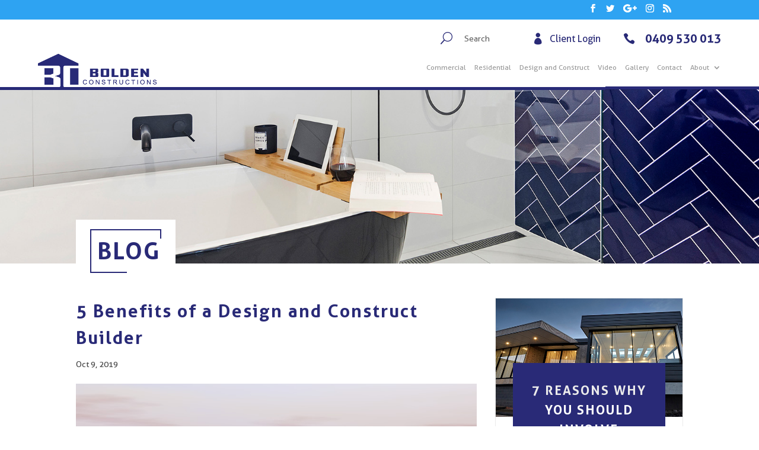

--- FILE ---
content_type: text/html; charset=UTF-8
request_url: https://www.boldenconstructions.com.au/5-benefits-of-a-design-and-construct-builder/
body_size: 13956
content:
<!DOCTYPE html>
<html lang="en-US">
<head>
	<meta charset="UTF-8" />
<meta http-equiv="X-UA-Compatible" content="IE=edge">
<script type="text/javascript">
/* <![CDATA[ */
 var gform;gform||(document.addEventListener("gform_main_scripts_loaded",function(){gform.scriptsLoaded=!0}),window.addEventListener("DOMContentLoaded",function(){gform.domLoaded=!0}),gform={domLoaded:!1,scriptsLoaded:!1,initializeOnLoaded:function(o){gform.domLoaded&&gform.scriptsLoaded?o():!gform.domLoaded&&gform.scriptsLoaded?window.addEventListener("DOMContentLoaded",o):document.addEventListener("gform_main_scripts_loaded",o)},hooks:{action:{},filter:{}},addAction:function(o,n,r,t){gform.addHook("action",o,n,r,t)},addFilter:function(o,n,r,t){gform.addHook("filter",o,n,r,t)},doAction:function(o){gform.doHook("action",o,arguments)},applyFilters:function(o){return gform.doHook("filter",o,arguments)},removeAction:function(o,n){gform.removeHook("action",o,n)},removeFilter:function(o,n,r){gform.removeHook("filter",o,n,r)},addHook:function(o,n,r,t,i){null==gform.hooks[o][n]&&(gform.hooks[o][n]=[]);var e=gform.hooks[o][n];null==i&&(i=n+"_"+e.length),gform.hooks[o][n].push({tag:i,callable:r,priority:t=null==t?10:t})},doHook:function(n,o,r){var t;if(r=Array.prototype.slice.call(r,1),null!=gform.hooks[n][o]&&((o=gform.hooks[n][o]).sort(function(o,n){return o.priority-n.priority}),o.forEach(function(o){"function"!=typeof(t=o.callable)&&(t=window[t]),"action"==n?t.apply(null,r):r[0]=t.apply(null,r)})),"filter"==n)return r[0]},removeHook:function(o,n,t,i){var r;null!=gform.hooks[o][n]&&(r=(r=gform.hooks[o][n]).filter(function(o,n,r){return!!(null!=i&&i!=o.tag||null!=t&&t!=o.priority)}),gform.hooks[o][n]=r)}}); 
/* ]]> */
</script>

	<link rel="pingback" href="https://www.boldenconstructions.com.au/xmlrpc.php" />

	

	<script>var et_site_url='https://www.boldenconstructions.com.au';var et_post_id='1175';function et_core_page_resource_fallback(a,b){"undefined"===typeof b&&(b=a.sheet.cssRules&&0===a.sheet.cssRules.length);b&&(a.onerror=null,a.onload=null,a.href?a.href=et_site_url+"/?et_core_page_resource="+a.id+et_post_id:a.src&&(a.src=et_site_url+"/?et_core_page_resource="+a.id+et_post_id))}
</script><meta name='robots' content='max-image-preview:large' />

	<!-- This site is optimized with the Yoast SEO plugin v14.9 - https://yoast.com/wordpress/plugins/seo/ -->
	<title>5 Benefits of a Design and Construct Builder</title><link rel="preload" as="style" href="https://fonts.googleapis.com/css?family=Open%20Sans%3A300italic%2C400italic%2C600italic%2C700italic%2C800italic%2C400%2C300%2C600%2C700%2C800&#038;subset=latin%2Clatin-ext&#038;display=swap" /><link rel="stylesheet" href="https://fonts.googleapis.com/css?family=Open%20Sans%3A300italic%2C400italic%2C600italic%2C700italic%2C800italic%2C400%2C300%2C600%2C700%2C800&#038;subset=latin%2Clatin-ext&#038;display=swap" media="print" onload="this.media='all'" /><noscript><link rel="stylesheet" href="https://fonts.googleapis.com/css?family=Open%20Sans%3A300italic%2C400italic%2C600italic%2C700italic%2C800italic%2C400%2C300%2C600%2C700%2C800&#038;subset=latin%2Clatin-ext&#038;display=swap" /></noscript><link rel="stylesheet" href="https://www.boldenconstructions.com.au/wp-content/cache/min/1/7d6860ed0af4841769c142f3ada1dfb1.css" media="all" data-minify="1" />
	<meta name="robots" content="index, follow, max-snippet:-1, max-image-preview:large, max-video-preview:-1" />
	<link rel="canonical" href="https://www.boldenconstructions.com.au/5-benefits-of-a-design-and-construct-builder/" />
	<meta property="og:locale" content="en_US" />
	<meta property="og:type" content="article" />
	<meta property="og:title" content="5 Benefits of a Design and Construct Builder" />
	<meta property="og:description" content="Whether you have a really clear idea of your dream home in mind, or you’re unsure about what the final result will entail, a design and construct builder can help. This type of builder can help take the stress out of building, making our project a breeze from concept to completion. How? You’ll be working [&hellip;]" />
	<meta property="og:url" content="https://www.boldenconstructions.com.au/5-benefits-of-a-design-and-construct-builder/" />
	<meta property="og:site_name" content="Bolden Constructions" />
	<meta property="article:published_time" content="2019-10-09T01:05:50+00:00" />
	<meta property="article:modified_time" content="2019-10-09T01:06:37+00:00" />
	<meta property="og:image" content="https://www.boldenconstructions.com.au/wp-content/uploads/2019/10/COVER-PIC.jpg" />
	<meta property="og:image:width" content="842" />
	<meta property="og:image:height" content="595" />
	<meta name="twitter:card" content="summary_large_image" />
	<script type="application/ld+json" class="yoast-schema-graph">{"@context":"https://schema.org","@graph":[{"@type":"WebSite","@id":"https://www.boldenconstructions.com.au/#website","url":"https://www.boldenconstructions.com.au/","name":"Bolden Constructions","description":"","potentialAction":[{"@type":"SearchAction","target":"https://www.boldenconstructions.com.au/?s={search_term_string}","query-input":"required name=search_term_string"}],"inLanguage":"en-US"},{"@type":"ImageObject","@id":"https://www.boldenconstructions.com.au/5-benefits-of-a-design-and-construct-builder/#primaryimage","inLanguage":"en-US","url":"https://www.boldenconstructions.com.au/wp-content/uploads/2019/10/COVER-PIC.jpg","width":842,"height":595},{"@type":"WebPage","@id":"https://www.boldenconstructions.com.au/5-benefits-of-a-design-and-construct-builder/#webpage","url":"https://www.boldenconstructions.com.au/5-benefits-of-a-design-and-construct-builder/","name":"5 Benefits of a Design and Construct Builder","isPartOf":{"@id":"https://www.boldenconstructions.com.au/#website"},"primaryImageOfPage":{"@id":"https://www.boldenconstructions.com.au/5-benefits-of-a-design-and-construct-builder/#primaryimage"},"datePublished":"2019-10-09T01:05:50+00:00","dateModified":"2019-10-09T01:06:37+00:00","author":{"@id":"https://www.boldenconstructions.com.au/#/schema/person/24ad4e95946c9413acbc850be6223e4b"},"inLanguage":"en-US","potentialAction":[{"@type":"ReadAction","target":["https://www.boldenconstructions.com.au/5-benefits-of-a-design-and-construct-builder/"]}]},{"@type":"Person","@id":"https://www.boldenconstructions.com.au/#/schema/person/24ad4e95946c9413acbc850be6223e4b","name":"A@dm1n","image":{"@type":"ImageObject","@id":"https://www.boldenconstructions.com.au/#personlogo","inLanguage":"en-US","url":"https://secure.gravatar.com/avatar/1515bd3973d2973a966124bc48903a38b946f0bcc8f451f729c74da88cba59fc?s=96&d=mm&r=g","caption":"A@dm1n"}}]}</script>
	<!-- / Yoast SEO plugin. -->


<link rel='dns-prefetch' href='//fonts.googleapis.com' />
<link href='https://fonts.gstatic.com' crossorigin rel='preconnect' />
<link rel="alternate" type="application/rss+xml" title="Bolden Constructions &raquo; Feed" href="https://www.boldenconstructions.com.au/feed/" />
<link rel="alternate" type="application/rss+xml" title="Bolden Constructions &raquo; Comments Feed" href="https://www.boldenconstructions.com.au/comments/feed/" />
<link rel="alternate" type="application/rss+xml" title="Bolden Constructions &raquo; 5 Benefits of a Design and Construct Builder Comments Feed" href="https://www.boldenconstructions.com.au/5-benefits-of-a-design-and-construct-builder/feed/" />
<link rel="alternate" title="oEmbed (JSON)" type="application/json+oembed" href="https://www.boldenconstructions.com.au/wp-json/oembed/1.0/embed?url=https%3A%2F%2Fwww.boldenconstructions.com.au%2F5-benefits-of-a-design-and-construct-builder%2F" />
<link rel="alternate" title="oEmbed (XML)" type="text/xml+oembed" href="https://www.boldenconstructions.com.au/wp-json/oembed/1.0/embed?url=https%3A%2F%2Fwww.boldenconstructions.com.au%2F5-benefits-of-a-design-and-construct-builder%2F&#038;format=xml" />
<meta content="Divi child theme v." name="generator"/><style id='wp-img-auto-sizes-contain-inline-css' type='text/css'>
img:is([sizes=auto i],[sizes^="auto," i]){contain-intrinsic-size:3000px 1500px}
/*# sourceURL=wp-img-auto-sizes-contain-inline-css */
</style>
<style id='wp-emoji-styles-inline-css' type='text/css'>

	img.wp-smiley, img.emoji {
		display: inline !important;
		border: none !important;
		box-shadow: none !important;
		height: 1em !important;
		width: 1em !important;
		margin: 0 0.07em !important;
		vertical-align: -0.1em !important;
		background: none !important;
		padding: 0 !important;
	}
/*# sourceURL=wp-emoji-styles-inline-css */
</style>
<style id='wp-block-library-inline-css' type='text/css'>
:root{--wp-block-synced-color:#7a00df;--wp-block-synced-color--rgb:122,0,223;--wp-bound-block-color:var(--wp-block-synced-color);--wp-editor-canvas-background:#ddd;--wp-admin-theme-color:#007cba;--wp-admin-theme-color--rgb:0,124,186;--wp-admin-theme-color-darker-10:#006ba1;--wp-admin-theme-color-darker-10--rgb:0,107,160.5;--wp-admin-theme-color-darker-20:#005a87;--wp-admin-theme-color-darker-20--rgb:0,90,135;--wp-admin-border-width-focus:2px}@media (min-resolution:192dpi){:root{--wp-admin-border-width-focus:1.5px}}.wp-element-button{cursor:pointer}:root .has-very-light-gray-background-color{background-color:#eee}:root .has-very-dark-gray-background-color{background-color:#313131}:root .has-very-light-gray-color{color:#eee}:root .has-very-dark-gray-color{color:#313131}:root .has-vivid-green-cyan-to-vivid-cyan-blue-gradient-background{background:linear-gradient(135deg,#00d084,#0693e3)}:root .has-purple-crush-gradient-background{background:linear-gradient(135deg,#34e2e4,#4721fb 50%,#ab1dfe)}:root .has-hazy-dawn-gradient-background{background:linear-gradient(135deg,#faaca8,#dad0ec)}:root .has-subdued-olive-gradient-background{background:linear-gradient(135deg,#fafae1,#67a671)}:root .has-atomic-cream-gradient-background{background:linear-gradient(135deg,#fdd79a,#004a59)}:root .has-nightshade-gradient-background{background:linear-gradient(135deg,#330968,#31cdcf)}:root .has-midnight-gradient-background{background:linear-gradient(135deg,#020381,#2874fc)}:root{--wp--preset--font-size--normal:16px;--wp--preset--font-size--huge:42px}.has-regular-font-size{font-size:1em}.has-larger-font-size{font-size:2.625em}.has-normal-font-size{font-size:var(--wp--preset--font-size--normal)}.has-huge-font-size{font-size:var(--wp--preset--font-size--huge)}.has-text-align-center{text-align:center}.has-text-align-left{text-align:left}.has-text-align-right{text-align:right}.has-fit-text{white-space:nowrap!important}#end-resizable-editor-section{display:none}.aligncenter{clear:both}.items-justified-left{justify-content:flex-start}.items-justified-center{justify-content:center}.items-justified-right{justify-content:flex-end}.items-justified-space-between{justify-content:space-between}.screen-reader-text{border:0;clip-path:inset(50%);height:1px;margin:-1px;overflow:hidden;padding:0;position:absolute;width:1px;word-wrap:normal!important}.screen-reader-text:focus{background-color:#ddd;clip-path:none;color:#444;display:block;font-size:1em;height:auto;left:5px;line-height:normal;padding:15px 23px 14px;text-decoration:none;top:5px;width:auto;z-index:100000}html :where(.has-border-color){border-style:solid}html :where([style*=border-top-color]){border-top-style:solid}html :where([style*=border-right-color]){border-right-style:solid}html :where([style*=border-bottom-color]){border-bottom-style:solid}html :where([style*=border-left-color]){border-left-style:solid}html :where([style*=border-width]){border-style:solid}html :where([style*=border-top-width]){border-top-style:solid}html :where([style*=border-right-width]){border-right-style:solid}html :where([style*=border-bottom-width]){border-bottom-style:solid}html :where([style*=border-left-width]){border-left-style:solid}html :where(img[class*=wp-image-]){height:auto;max-width:100%}:where(figure){margin:0 0 1em}html :where(.is-position-sticky){--wp-admin--admin-bar--position-offset:var(--wp-admin--admin-bar--height,0px)}@media screen and (max-width:600px){html :where(.is-position-sticky){--wp-admin--admin-bar--position-offset:0px}}

/*# sourceURL=wp-block-library-inline-css */
</style><style id='global-styles-inline-css' type='text/css'>
:root{--wp--preset--aspect-ratio--square: 1;--wp--preset--aspect-ratio--4-3: 4/3;--wp--preset--aspect-ratio--3-4: 3/4;--wp--preset--aspect-ratio--3-2: 3/2;--wp--preset--aspect-ratio--2-3: 2/3;--wp--preset--aspect-ratio--16-9: 16/9;--wp--preset--aspect-ratio--9-16: 9/16;--wp--preset--color--black: #000000;--wp--preset--color--cyan-bluish-gray: #abb8c3;--wp--preset--color--white: #ffffff;--wp--preset--color--pale-pink: #f78da7;--wp--preset--color--vivid-red: #cf2e2e;--wp--preset--color--luminous-vivid-orange: #ff6900;--wp--preset--color--luminous-vivid-amber: #fcb900;--wp--preset--color--light-green-cyan: #7bdcb5;--wp--preset--color--vivid-green-cyan: #00d084;--wp--preset--color--pale-cyan-blue: #8ed1fc;--wp--preset--color--vivid-cyan-blue: #0693e3;--wp--preset--color--vivid-purple: #9b51e0;--wp--preset--gradient--vivid-cyan-blue-to-vivid-purple: linear-gradient(135deg,rgb(6,147,227) 0%,rgb(155,81,224) 100%);--wp--preset--gradient--light-green-cyan-to-vivid-green-cyan: linear-gradient(135deg,rgb(122,220,180) 0%,rgb(0,208,130) 100%);--wp--preset--gradient--luminous-vivid-amber-to-luminous-vivid-orange: linear-gradient(135deg,rgb(252,185,0) 0%,rgb(255,105,0) 100%);--wp--preset--gradient--luminous-vivid-orange-to-vivid-red: linear-gradient(135deg,rgb(255,105,0) 0%,rgb(207,46,46) 100%);--wp--preset--gradient--very-light-gray-to-cyan-bluish-gray: linear-gradient(135deg,rgb(238,238,238) 0%,rgb(169,184,195) 100%);--wp--preset--gradient--cool-to-warm-spectrum: linear-gradient(135deg,rgb(74,234,220) 0%,rgb(151,120,209) 20%,rgb(207,42,186) 40%,rgb(238,44,130) 60%,rgb(251,105,98) 80%,rgb(254,248,76) 100%);--wp--preset--gradient--blush-light-purple: linear-gradient(135deg,rgb(255,206,236) 0%,rgb(152,150,240) 100%);--wp--preset--gradient--blush-bordeaux: linear-gradient(135deg,rgb(254,205,165) 0%,rgb(254,45,45) 50%,rgb(107,0,62) 100%);--wp--preset--gradient--luminous-dusk: linear-gradient(135deg,rgb(255,203,112) 0%,rgb(199,81,192) 50%,rgb(65,88,208) 100%);--wp--preset--gradient--pale-ocean: linear-gradient(135deg,rgb(255,245,203) 0%,rgb(182,227,212) 50%,rgb(51,167,181) 100%);--wp--preset--gradient--electric-grass: linear-gradient(135deg,rgb(202,248,128) 0%,rgb(113,206,126) 100%);--wp--preset--gradient--midnight: linear-gradient(135deg,rgb(2,3,129) 0%,rgb(40,116,252) 100%);--wp--preset--font-size--small: 13px;--wp--preset--font-size--medium: 20px;--wp--preset--font-size--large: 36px;--wp--preset--font-size--x-large: 42px;--wp--preset--spacing--20: 0.44rem;--wp--preset--spacing--30: 0.67rem;--wp--preset--spacing--40: 1rem;--wp--preset--spacing--50: 1.5rem;--wp--preset--spacing--60: 2.25rem;--wp--preset--spacing--70: 3.38rem;--wp--preset--spacing--80: 5.06rem;--wp--preset--shadow--natural: 6px 6px 9px rgba(0, 0, 0, 0.2);--wp--preset--shadow--deep: 12px 12px 50px rgba(0, 0, 0, 0.4);--wp--preset--shadow--sharp: 6px 6px 0px rgba(0, 0, 0, 0.2);--wp--preset--shadow--outlined: 6px 6px 0px -3px rgb(255, 255, 255), 6px 6px rgb(0, 0, 0);--wp--preset--shadow--crisp: 6px 6px 0px rgb(0, 0, 0);}:where(.is-layout-flex){gap: 0.5em;}:where(.is-layout-grid){gap: 0.5em;}body .is-layout-flex{display: flex;}.is-layout-flex{flex-wrap: wrap;align-items: center;}.is-layout-flex > :is(*, div){margin: 0;}body .is-layout-grid{display: grid;}.is-layout-grid > :is(*, div){margin: 0;}:where(.wp-block-columns.is-layout-flex){gap: 2em;}:where(.wp-block-columns.is-layout-grid){gap: 2em;}:where(.wp-block-post-template.is-layout-flex){gap: 1.25em;}:where(.wp-block-post-template.is-layout-grid){gap: 1.25em;}.has-black-color{color: var(--wp--preset--color--black) !important;}.has-cyan-bluish-gray-color{color: var(--wp--preset--color--cyan-bluish-gray) !important;}.has-white-color{color: var(--wp--preset--color--white) !important;}.has-pale-pink-color{color: var(--wp--preset--color--pale-pink) !important;}.has-vivid-red-color{color: var(--wp--preset--color--vivid-red) !important;}.has-luminous-vivid-orange-color{color: var(--wp--preset--color--luminous-vivid-orange) !important;}.has-luminous-vivid-amber-color{color: var(--wp--preset--color--luminous-vivid-amber) !important;}.has-light-green-cyan-color{color: var(--wp--preset--color--light-green-cyan) !important;}.has-vivid-green-cyan-color{color: var(--wp--preset--color--vivid-green-cyan) !important;}.has-pale-cyan-blue-color{color: var(--wp--preset--color--pale-cyan-blue) !important;}.has-vivid-cyan-blue-color{color: var(--wp--preset--color--vivid-cyan-blue) !important;}.has-vivid-purple-color{color: var(--wp--preset--color--vivid-purple) !important;}.has-black-background-color{background-color: var(--wp--preset--color--black) !important;}.has-cyan-bluish-gray-background-color{background-color: var(--wp--preset--color--cyan-bluish-gray) !important;}.has-white-background-color{background-color: var(--wp--preset--color--white) !important;}.has-pale-pink-background-color{background-color: var(--wp--preset--color--pale-pink) !important;}.has-vivid-red-background-color{background-color: var(--wp--preset--color--vivid-red) !important;}.has-luminous-vivid-orange-background-color{background-color: var(--wp--preset--color--luminous-vivid-orange) !important;}.has-luminous-vivid-amber-background-color{background-color: var(--wp--preset--color--luminous-vivid-amber) !important;}.has-light-green-cyan-background-color{background-color: var(--wp--preset--color--light-green-cyan) !important;}.has-vivid-green-cyan-background-color{background-color: var(--wp--preset--color--vivid-green-cyan) !important;}.has-pale-cyan-blue-background-color{background-color: var(--wp--preset--color--pale-cyan-blue) !important;}.has-vivid-cyan-blue-background-color{background-color: var(--wp--preset--color--vivid-cyan-blue) !important;}.has-vivid-purple-background-color{background-color: var(--wp--preset--color--vivid-purple) !important;}.has-black-border-color{border-color: var(--wp--preset--color--black) !important;}.has-cyan-bluish-gray-border-color{border-color: var(--wp--preset--color--cyan-bluish-gray) !important;}.has-white-border-color{border-color: var(--wp--preset--color--white) !important;}.has-pale-pink-border-color{border-color: var(--wp--preset--color--pale-pink) !important;}.has-vivid-red-border-color{border-color: var(--wp--preset--color--vivid-red) !important;}.has-luminous-vivid-orange-border-color{border-color: var(--wp--preset--color--luminous-vivid-orange) !important;}.has-luminous-vivid-amber-border-color{border-color: var(--wp--preset--color--luminous-vivid-amber) !important;}.has-light-green-cyan-border-color{border-color: var(--wp--preset--color--light-green-cyan) !important;}.has-vivid-green-cyan-border-color{border-color: var(--wp--preset--color--vivid-green-cyan) !important;}.has-pale-cyan-blue-border-color{border-color: var(--wp--preset--color--pale-cyan-blue) !important;}.has-vivid-cyan-blue-border-color{border-color: var(--wp--preset--color--vivid-cyan-blue) !important;}.has-vivid-purple-border-color{border-color: var(--wp--preset--color--vivid-purple) !important;}.has-vivid-cyan-blue-to-vivid-purple-gradient-background{background: var(--wp--preset--gradient--vivid-cyan-blue-to-vivid-purple) !important;}.has-light-green-cyan-to-vivid-green-cyan-gradient-background{background: var(--wp--preset--gradient--light-green-cyan-to-vivid-green-cyan) !important;}.has-luminous-vivid-amber-to-luminous-vivid-orange-gradient-background{background: var(--wp--preset--gradient--luminous-vivid-amber-to-luminous-vivid-orange) !important;}.has-luminous-vivid-orange-to-vivid-red-gradient-background{background: var(--wp--preset--gradient--luminous-vivid-orange-to-vivid-red) !important;}.has-very-light-gray-to-cyan-bluish-gray-gradient-background{background: var(--wp--preset--gradient--very-light-gray-to-cyan-bluish-gray) !important;}.has-cool-to-warm-spectrum-gradient-background{background: var(--wp--preset--gradient--cool-to-warm-spectrum) !important;}.has-blush-light-purple-gradient-background{background: var(--wp--preset--gradient--blush-light-purple) !important;}.has-blush-bordeaux-gradient-background{background: var(--wp--preset--gradient--blush-bordeaux) !important;}.has-luminous-dusk-gradient-background{background: var(--wp--preset--gradient--luminous-dusk) !important;}.has-pale-ocean-gradient-background{background: var(--wp--preset--gradient--pale-ocean) !important;}.has-electric-grass-gradient-background{background: var(--wp--preset--gradient--electric-grass) !important;}.has-midnight-gradient-background{background: var(--wp--preset--gradient--midnight) !important;}.has-small-font-size{font-size: var(--wp--preset--font-size--small) !important;}.has-medium-font-size{font-size: var(--wp--preset--font-size--medium) !important;}.has-large-font-size{font-size: var(--wp--preset--font-size--large) !important;}.has-x-large-font-size{font-size: var(--wp--preset--font-size--x-large) !important;}
/*# sourceURL=global-styles-inline-css */
</style>

<style id='classic-theme-styles-inline-css' type='text/css'>
/*! This file is auto-generated */
.wp-block-button__link{color:#fff;background-color:#32373c;border-radius:9999px;box-shadow:none;text-decoration:none;padding:calc(.667em + 2px) calc(1.333em + 2px);font-size:1.125em}.wp-block-file__button{background:#32373c;color:#fff;text-decoration:none}
/*# sourceURL=/wp-includes/css/classic-themes.min.css */
</style>




<script type="text/javascript" src="https://www.boldenconstructions.com.au/wp-includes/js/jquery/jquery.min.js?ver=3.7.1" id="jquery-core-js"></script>


<script type="text/javascript" id="et-core-api-spam-recaptcha-js-extra">
/* <![CDATA[ */
var et_core_api_spam_recaptcha = {"site_key":"","page_action":{"action":"5_benefits_of_a_design_and_construct_builder"}};
//# sourceURL=et-core-api-spam-recaptcha-js-extra
/* ]]> */
</script>

<link rel="https://api.w.org/" href="https://www.boldenconstructions.com.au/wp-json/" /><link rel="alternate" title="JSON" type="application/json" href="https://www.boldenconstructions.com.au/wp-json/wp/v2/posts/1175" /><link rel="EditURI" type="application/rsd+xml" title="RSD" href="https://www.boldenconstructions.com.au/xmlrpc.php?rsd" />
<meta name="generator" content="WordPress 6.9" />
<link rel='shortlink' href='https://www.boldenconstructions.com.au/?p=1175' />
<!-- Start of the LeadBooster Chatbot by Pipedrive code -->

<!-- End of the LeadBooster Chatbot by Pipedrive Code. -->
<meta name="viewport" content="width=device-width, initial-scale=1.0, maximum-scale=1.0, user-scalable=0" />


<script async src="https://www.googletagmanager.com/gtag/js?id=UA-137806895-1"></script>
<script>
  window.dataLayer = window.dataLayer || [];
  function gtag(){dataLayer.push(arguments);}
  gtag('js', new Date());
  gtag('config', 'UA-137806895-1');
</script>
<!-- Facebook Pixel Code -->
<script>
  !function(f,b,e,v,n,t,s)
  {if(f.fbq)return;n=f.fbq=function(){n.callMethod?n.callMethod.apply(n,arguments):n.queue.push(arguments)};
  if(!f._fbq)f._fbq=n;n.push=n;n.loaded=!0;n.version='2.0';
  n.queue=[];t=b.createElement(e);t.async=!0;
  t.src=v;s=b.getElementsByTagName(e)[0];
  s.parentNode.insertBefore(t,s)}(window, document,'script','https://connect.facebook.net/en_US/fbevents.js');
  fbq('init', '1181019255403374');
  fbq('track', 'PageView');
</script>
<noscript>
  <img height="1" width="1" style="display:none" src="https://www.facebook.com/tr?id=%7Byour-pixel-id-goes-here%7D&amp;ev=PageView&amp;noscript=1">
</noscript>
<!-- End Facebook Pixel Code -->

<link rel="icon" href="https://www.boldenconstructions.com.au/wp-content/uploads/2019/09/bolden-favicon.png" sizes="32x32" />
<link rel="icon" href="https://www.boldenconstructions.com.au/wp-content/uploads/2019/09/bolden-favicon.png" sizes="192x192" />
<link rel="apple-touch-icon" href="https://www.boldenconstructions.com.au/wp-content/uploads/2019/09/bolden-favicon.png" />
<meta name="msapplication-TileImage" content="https://www.boldenconstructions.com.au/wp-content/uploads/2019/09/bolden-favicon.png" />




</head>
<body data-rsssl=1 class="wp-singular post-template-default single single-post postid-1175 single-format-standard wp-theme-Divi wp-child-theme-Divi-child et_pb_button_helper_class et_fixed_nav et_show_nav et_secondary_nav_enabled et_primary_nav_dropdown_animation_fade et_secondary_nav_dropdown_animation_fade et_header_style_left et_pb_footer_columns_1_4_1_2_1_4 et_cover_background osx et_pb_gutters2 et_right_sidebar et_divi_theme et-db et_minified_js et_minified_css">
	<div id="page-container">

					<div id="top-header">
			<div class="container clearfix">

			
				<div id="et-secondary-menu">
				<ul class="et-social-icons">

	<li class="et-social-icon et-social-facebook">
		<a href="#" class="icon">
			<span>Facebook</span>
		</a>
	</li>
	<li class="et-social-icon et-social-twitter">
		<a href="#" class="icon">
			<span>Twitter</span>
		</a>
	</li>
	<li class="et-social-icon et-social-google-plus">
		<a href="#" class="icon">
			<span>Google</span>
		</a>
	</li>
	<li class="et-social-icon et-social-instagram">
		<a href="#" class="icon">
			<span>Instagram</span>
		</a>
	</li>
	<li class="et-social-icon et-social-rss">
		<a href="https://www.boldenconstructions.com.au/feed/" class="icon">
			<span>RSS</span>
		</a>
	</li>

</ul>				</div> <!-- #et-secondary-menu -->

			</div> <!-- .container -->
		</div> <!-- #top-header -->
		
	
			<header id="main-header" data-height-onload="85">
			<div class="container clearfix et_menu_container">
							<div class="logo_container">
					<span class="logo_helper"></span>
					<a href="https://www.boldenconstructions.com.au/">
						<img src="https://www.boldenconstructions.com.au/wp-content/uploads/2019/09/bolden-constructions-logo.png" alt="Bolden Constructions" id="logo" data-height-percentage="81" />
					</a>
				</div>
							<div id="header-block">
					<div class="et_pb_row et_pb_row_0">
				<div class="et_pb_column et_pb_column_4_4 et_pb_column_0  et_pb_css_mix_blend_mode_passthrough et-last-child">
				
				
				<div id="header-search" class="et_pb_module et_pb_search et_pb_search_0  et_pb_text_align_left et_pb_bg_layout_light et_pb_hide_search_button">
				
				
				<form role="search" method="get" class="et_pb_searchform" action="https://www.boldenconstructions.com.au/">
					<div>
						<label class="screen-reader-text" for="s">Search for:</label>
						<input type="text" name="s" placeholder="Search" class="et_pb_s" />
						<input type="hidden" name="et_pb_searchform_submit" value="et_search_proccess" />
						
						<input type="hidden" name="et_pb_include_posts" value="yes" />
						<input type="hidden" name="et_pb_include_pages" value="yes" />
						<input type="submit" value="Search" class="et_pb_searchsubmit">
					</div>
				</form>
			</div> <!-- .et_pb_text --><div id="header-login" class="et_pb_module et_pb_text et_pb_text_0 et_clickable  et_pb_text_align_left et_pb_bg_layout_light">
				
				
				<div class="et_pb_text_inner"><p><a href="https://boldenconstructions.com.au/client-login/">Client Login</a></p></div>
			</div> <!-- .et_pb_text --><div id="header-phone" class="et_pb_module et_pb_text et_pb_text_1 et_clickable  et_pb_text_align_left et_pb_bg_layout_light">
				
				
				<div class="et_pb_text_inner"><p><strong>0409 530 013</strong></p></div>
			</div> <!-- .et_pb_text -->
			</div> <!-- .et_pb_column -->
				
				
			</div> <!-- .et_pb_row -->				</div>
				<div id="et-top-navigation" data-height="85" data-fixed-height="40">
											<nav id="top-menu-nav">
						<ul id="top-menu" class="nav"><li id="menu-item-40" class="menu-item menu-item-type-post_type menu-item-object-page menu-item-40"><a href="https://www.boldenconstructions.com.au/commercial/" data-ps2id-api="true">Commercial</a></li>
<li id="menu-item-41" class="menu-item menu-item-type-post_type menu-item-object-page menu-item-41"><a href="https://www.boldenconstructions.com.au/residential/" data-ps2id-api="true">Residential</a></li>
<li id="menu-item-39" class="menu-item menu-item-type-post_type menu-item-object-page menu-item-39"><a href="https://www.boldenconstructions.com.au/design-and-construct/" data-ps2id-api="true">Design and Construct</a></li>
<li id="menu-item-36" class="menu-item menu-item-type-post_type menu-item-object-page menu-item-36"><a href="https://www.boldenconstructions.com.au/video/" data-ps2id-api="true">Video</a></li>
<li id="menu-item-1035" class="menu-item menu-item-type-post_type menu-item-object-page menu-item-1035"><a href="https://www.boldenconstructions.com.au/gallery/" data-ps2id-api="true">Gallery</a></li>
<li id="menu-item-34" class="menu-item menu-item-type-post_type menu-item-object-page menu-item-34"><a href="https://www.boldenconstructions.com.au/contact/" data-ps2id-api="true">Contact</a></li>
<li id="menu-item-42" class="menu-item menu-item-type-post_type menu-item-object-page menu-item-has-children menu-item-42"><a href="https://www.boldenconstructions.com.au/about/" data-ps2id-api="true">About</a>
<ul class="sub-menu">
	<li id="menu-item-441" class="menu-item menu-item-type-post_type menu-item-object-page menu-item-441"><a href="https://www.boldenconstructions.com.au/people/" data-ps2id-api="true">Our People</a></li>
	<li id="menu-item-448" class="menu-item menu-item-type-post_type menu-item-object-page menu-item-448"><a href="https://www.boldenconstructions.com.au/careers/" data-ps2id-api="true">Careers</a></li>
	<li id="menu-item-35" class="menu-item menu-item-type-post_type menu-item-object-page menu-item-35"><a href="https://www.boldenconstructions.com.au/testimonials/" data-ps2id-api="true">Testimonials</a></li>
</ul>
</li>
</ul>						</nav>
					
					
					
					
					<div id="et_mobile_nav_menu">
				<div class="mobile_nav closed">
					<span class="select_page">Select Page</span>
					<span class="mobile_menu_bar mobile_menu_bar_toggle"></span>
				</div>
			</div>				</div> <!-- #et-top-navigation -->
			</div> <!-- .container -->
			<div class="et_search_outer">
				<div class="container et_search_form_container">
					<form role="search" method="get" class="et-search-form" action="https://www.boldenconstructions.com.au/">
					<input type="search" class="et-search-field" placeholder="Search &hellip;" value="" name="s" title="Search for:" />					</form>
					<span class="et_close_search_field"></span>
				</div>
			</div>
		</header> <!-- #main-header -->
			<div id="et-main-area">
	
<div id="main-content">
		<div class="et_pb_section et_pb_section_2 et_pb_fullwidth_section et_section_regular" >
				
				
				
				
					<section id="page-header" class="et_pb_module et_pb_fullwidth_header et_pb_fullwidth_header_0 et_pb_text_align_left et_pb_bg_layout_dark">
				
				
				<div class="et_pb_fullwidth_header_container left">
					<div class="header-content-container center">
					<div class="header-content">
						
						<h2 class="et_pb_module_header">Blog</h2>
						
						<div class="et_pb_header_content_wrapper"></div>
						
					</div>
				</div>
					
				</div>
				<div class="et_pb_fullwidth_header_overlay"></div>
				<div class="et_pb_fullwidth_header_scroll"></div>
			</section>
				
				
			</div> <!-- .et_pb_section -->			<div class="container">
		
		<div id="content-area" class="clearfix">
			
			
			<div id="left-area">
											<article id="post-1175" class="et_pb_post post-1175 post type-post status-publish format-standard has-post-thumbnail hentry category-blog">
											<div class="et_post_meta_wrapper">
							<h1 class="entry-title">5 Benefits of a Design and Construct Builder</h1>

						<p class="post-meta"><span class="published">Oct 9, 2019</span></p><img src="https://www.boldenconstructions.com.au/wp-content/uploads/2019/10/COVER-PIC.jpg" alt="5 Benefits of a Design and Construct Builder" class="" width="1080" height="675" srcset="https://www.boldenconstructions.com.au/wp-content/uploads/2019/10/COVER-PIC.jpg 1080w, https://www.boldenconstructions.com.au/wp-content/uploads/2019/10/COVER-PIC-480x339.jpg 480w" sizes="(min-width: 0px) and (max-width: 480px) 480px, (min-width: 481px) 1080px, 100vw" />
												</div> <!-- .et_post_meta_wrapper -->
				
					<div class="entry-content">
					<p>Whether you have a really clear idea of your dream home in mind, or you’re unsure about what the final result will entail, a design and construct builder can help. This type of builder can help take the stress out of building, making our project a breeze from concept to completion. How? You’ll be working collaboratively with a team of professionals, rather than attempting to source individual workers and manage the process yourself!</p>
<p>When you design and construct, you’ll select a builder who can advise an appropriate design team for your project. Your builder will then act as a project manager, looking after your entire build and ensuring that not only will your final cost be reduced, your stress levels will too.</p>
<p><strong>1. Single Source of Accountability</strong></p>
<p>By opting for a design and construct approach, you will have one central contact throughout the entirety of your project, from start to finish. Completing your entire project under one roof means budgeting and scheduling can undergo closer consideration and both costs and timeframes are likely to be reduced.</p>
<p>The traditional method of design, bid, build can create stress due to circumstances surrounding accountability and overall lack of communication / synergy.</p>
<p><strong>2. Budget Control</strong></p>
<p>One of the best things about using a design and construct builder is that three parties will overlook every stage of the process together – client, builder and architect / building designer.</p>
<p>One of the benefits of doing this is that the budget can  be established right from the outset. When working with a stand-alone architect / building designer, it can be difficult to stick to the budget as this body doesn’t have access to construction costs. However, by having everyone involved right from the concept stage, both parties will be able to assess whether building plans are accurately priced.</p>
<p><strong>3. Less Risk</strong></p>
<p>When communication is coming from several different entities, you’re at higher risk of critical messages being lost in translation. A design and construct building team work collectively and therefore, will be more likely to complete a project without mistakes. Furthermore, your builder will be able to draw upon trusted building designers and architects.</p>
<p>When engaging separate entities, should any design errors or omissions occur, you’ll be responsible for chasing this up with your architect. This can add unnecessary delays to your timeline. When working with a design and construct team, this responsibility is handed to the builder alone, meaning that, should any design errors occur, it becomes the builder’s job to resolve these issues with the architect / building designer directly.</p>
<p><strong>4. Communication</strong></p>
<p>As mentioned earlier, a successful building project relies heavily on communication. By reducing the number of parties you’re communicating with, you’ll simultaneously reduce the chance of nasty surprises. In a traditional building style, you would need to talk to each party separately, which means the architect / building designer and builder may not communicate directly, and the client serves as the ‘middle-man’ when it comes to any issues that may occur.</p>
<p>When you engage Bolden Constructions to design and construct, we take on the role of mediator and head of communications. Not only is this less time-consuming for you, it’s also cost-effective and will help to alleviate your stress, knowing that everyone is on the same page.</p>
<p><strong>5. Specialist Knowledge</strong></p>
<p>The best time to tweak or change a building project is during the design phase. That’s why it’s crucial to engage your builder as early on in the process as possible. Builders have a wealth of knowledge when it comes to constructability, buildability and material selection.</p>
<p>It’s essential to have your builder oversee the early phases of your project to ensure you can actually afford to bring your plans to life within your budget. This will also help to create a seamless, stress-free work environment for you and your team.</p>
<p><img loading="lazy" decoding="async" class="alignnone size-medium wp-image-1177" src="https://boldenconstructions.com.au/wp-content/uploads/2019/10/TEST-PROJECT-Picture1-300x212.jpg" alt="" width="300" height="212" /> <img loading="lazy" decoding="async" class="alignnone size-medium wp-image-1178" src="https://boldenconstructions.com.au/wp-content/uploads/2019/10/INTERNAL-IMAGE-300x212.jpg" alt="" width="300" height="212" /> <img loading="lazy" decoding="async" class="alignnone size-medium wp-image-1179" src="https://boldenconstructions.com.au/wp-content/uploads/2019/10/NW-VIEW-SKETCHSKY-300x212.jpg" alt="" width="300" height="212" /></p>
<p>At Bolden Constructions, we’re committed to quality designs and expert craftsmanship and we pride ourselves on working with only the best local architects and building designers. If you’re looking for a design and construct builder to bring your next project to life, <a href="https://boldenconstructions.com.au/contact/">get in touch with our team today!</a></p>
					</div> <!-- .entry-content -->
					<div class="et_post_meta_wrapper">
										</div> <!-- .et_post_meta_wrapper -->
				</article> <!-- .et_pb_post -->

						</div> <!-- #left-area -->

				<div id="sidebar">
		<div id="custom_html-3" class="widget_text et_pb_widget widget_custom_html"><div class="textwidget custom-html-widget"><div class="sidebar_newsletter">
	<div class="sidebar_details">
		<h3>7 REASONS WHY<span>YOU SHOULD INVOLVE<br/>YOUR BUILDER EARLY</span></h3>
	</div>
	<div class="sidebar_form">
		
                <div class='gf_browser_chrome gform_wrapper gform_legacy_markup_wrapper' id='gform_wrapper_2' ><div id='gf_2' class='gform_anchor' tabindex='-1'></div><form method='post' enctype='multipart/form-data' target='gform_ajax_frame_2' id='gform_2'  action='/5-benefits-of-a-design-and-construct-builder/#gf_2' > 
 <input type='hidden' class='gforms-pum' value='{"closepopup":false,"closedelay":0,"openpopup":false,"openpopup_id":0}' />
                        <div class='gform_body gform-body'><ul id='gform_fields_2' class='gform_fields top_label form_sublabel_below description_below'><li id="field_2_1" class="gfield nolabel gfield_contains_required field_sublabel_below field_description_below gfield_visibility_visible" ><label class='gfield_label' for='input_2_1' >Name<span class="gfield_required"><span class="gfield_required gfield_required_asterisk">*</span></span></label><div class='ginput_container ginput_container_text'><input name='input_1' id='input_2_1' type='text' value='' class='large'    placeholder='Name' aria-required="true" aria-invalid="false"   /> </div></li><li id="field_2_2" class="gfield nolabel gfield_contains_required field_sublabel_below field_description_below gfield_visibility_visible" ><label class='gfield_label' for='input_2_2' >Email<span class="gfield_required"><span class="gfield_required gfield_required_asterisk">*</span></span></label><div class='ginput_container ginput_container_email'>
                            <input name='input_2' id='input_2_2' type='text' value='' class='large'   placeholder='Email' aria-required="true" aria-invalid="false"  />
                        </div></li></ul></div>
        <div class='gform_footer top_label'> <input type='submit' id='gform_submit_button_2' class='gform_button button' value='Download'  onclick='if(window["gf_submitting_2"]){return false;}  window["gf_submitting_2"]=true;  ' onkeypress='if( event.keyCode == 13 ){ if(window["gf_submitting_2"]){return false;} window["gf_submitting_2"]=true;  jQuery("#gform_2").trigger("submit",[true]); }' /> <input type='hidden' name='gform_ajax' value='form_id=2&amp;title=&amp;description=&amp;tabindex=0' />
            <input type='hidden' class='gform_hidden' name='is_submit_2' value='1' />
            <input type='hidden' class='gform_hidden' name='gform_submit' value='2' />
            
            <input type='hidden' class='gform_hidden' name='gform_unique_id' value='' />
            <input type='hidden' class='gform_hidden' name='state_2' value='WyJbXSIsImZmOGViNzVjZTNlNDAwNGUwM2VjZTNlNDZmZGQyMDcwIl0=' />
            <input type='hidden' class='gform_hidden' name='gform_target_page_number_2' id='gform_target_page_number_2' value='0' />
            <input type='hidden' class='gform_hidden' name='gform_source_page_number_2' id='gform_source_page_number_2' value='1' />
            <input type='hidden' name='gform_field_values' value='' />
            
        </div>
                        </form>
                        </div>
                <iframe style='display:none;width:0px;height:0px;' src='about:blank' name='gform_ajax_frame_2' id='gform_ajax_frame_2' title='This iframe contains the logic required to handle Ajax powered Gravity Forms.'></iframe>
                

	</div>
</div></div></div> <!-- end .et_pb_widget --><div id="recent-posts-widget-with-thumbnails-2" class="et_pb_widget recent-posts-widget-with-thumbnails">
<div id="rpwwt-recent-posts-widget-with-thumbnails-2" class="rpwwt-widget">
<h4 class="widgettitle">RECENT POST</h4>
	<ul>
		<li><a href="https://www.boldenconstructions.com.au/what-makes-a-healthy-home/"><img width="50" height="50" src="https://www.boldenconstructions.com.au/wp-content/uploads/2019/09/fairheaven-35-150x150.jpg" class="attachment-50x50 size-50x50 wp-post-image" alt="" decoding="async" loading="lazy" /><span class="rpwwt-post-title">What Makes a Healthy Home?</span></a><div class="rpwwt-post-date">September 29, 2021</div></li>
		<li><a href="https://www.boldenconstructions.com.au/5-reasons-to-choose-an-award-winning-builder/"><img width="50" height="50" src="https://www.boldenconstructions.com.au/wp-content/uploads/2019/09/commercial-kitchen-16-150x150.jpg" class="attachment-50x50 size-50x50 wp-post-image" alt="" decoding="async" loading="lazy" /><span class="rpwwt-post-title">5 Reasons to Choose an Award Winning Builder</span></a><div class="rpwwt-post-date">August 18, 2021</div></li>
		<li><a href="https://www.boldenconstructions.com.au/how-to-maximise-your-building-budget/"><img width="50" height="33" src="https://www.boldenconstructions.com.au/wp-content/uploads/2021/05/Mervon-Kitchen-6-1-scaled.jpg" class="attachment-50x50 size-50x50 wp-post-image" alt="" decoding="async" loading="lazy" srcset="https://www.boldenconstructions.com.au/wp-content/uploads/2021/05/Mervon-Kitchen-6-1-scaled.jpg 2560w, https://www.boldenconstructions.com.au/wp-content/uploads/2021/05/Mervon-Kitchen-6-1-300x200.jpg 300w" sizes="auto, (max-width: 50px) 100vw, 50px" /><span class="rpwwt-post-title">How To Maximise Your Building Budget</span></a><div class="rpwwt-post-date">July 19, 2021</div></li>
	</ul>
</div><!-- .rpwwt-widget -->
</div> <!-- end .et_pb_widget -->	</div> <!-- end #sidebar -->
		</div> <!-- #content-area -->
	</div> <!-- .container -->
	</div> <!-- #main-content -->


			<footer id="main-footer">
				
<div class="container">
    <div id="footer-widgets" class="clearfix">
		<div class="footer-widget"><div id="media_image-2" class="fwidget et_pb_widget widget_media_image"><a href="http://dachboard.website/"><img width="185" height="155" src="https://www.boldenconstructions.com.au/wp-content/uploads/2019/09/bolden-footer-logo.png" class="image wp-image-277  attachment-full size-full" alt="" style="max-width: 100%; height: auto;" decoding="async" loading="lazy" /></a></div> <!-- end .fwidget --></div> <!-- end .footer-widget --><div class="footer-widget"><div id="nav_menu-2" class="fwidget et_pb_widget widget_nav_menu"><div class="menu-footer-menu-container"><ul id="menu-footer-menu" class="menu"><li id="menu-item-291" class="menu-item menu-item-type-post_type menu-item-object-page menu-item-home menu-item-291"><a href="https://www.boldenconstructions.com.au/" data-ps2id-api="true">Home</a></li>
<li id="menu-item-288" class="menu-item menu-item-type-post_type menu-item-object-page menu-item-288"><a href="https://www.boldenconstructions.com.au/commercial/" data-ps2id-api="true">Commercial</a></li>
<li id="menu-item-289" class="menu-item menu-item-type-post_type menu-item-object-page menu-item-289"><a href="https://www.boldenconstructions.com.au/residential/" data-ps2id-api="true">Residential</a></li>
<li id="menu-item-963" class="menu-item menu-item-type-post_type menu-item-object-page menu-item-963"><a href="https://www.boldenconstructions.com.au/customhomes/" data-ps2id-api="true">Custom Homes</a></li>
<li id="menu-item-962" class="menu-item menu-item-type-post_type menu-item-object-page menu-item-962"><a href="https://www.boldenconstructions.com.au/renovations-extensions/" data-ps2id-api="true">Renovations / Extensions</a></li>
<li id="menu-item-287" class="menu-item menu-item-type-post_type menu-item-object-page menu-item-287"><a href="https://www.boldenconstructions.com.au/design-and-construct/" data-ps2id-api="true">Design and Construct</a></li>
<li id="menu-item-285" class="menu-item menu-item-type-post_type menu-item-object-page menu-item-285"><a href="https://www.boldenconstructions.com.au/blog/" data-ps2id-api="true">Blog</a></li>
<li id="menu-item-283" class="menu-item menu-item-type-post_type menu-item-object-page menu-item-283"><a href="https://www.boldenconstructions.com.au/testimonials/" data-ps2id-api="true">Testimonials</a></li>
<li id="menu-item-284" class="menu-item menu-item-type-post_type menu-item-object-page menu-item-284"><a href="https://www.boldenconstructions.com.au/video/" data-ps2id-api="true">Video</a></li>
<li id="menu-item-282" class="menu-item menu-item-type-post_type menu-item-object-page menu-item-282"><a href="https://www.boldenconstructions.com.au/contact/" data-ps2id-api="true">Contact</a></li>
<li id="menu-item-290" class="menu-item menu-item-type-post_type menu-item-object-page menu-item-290"><a href="https://www.boldenconstructions.com.au/about/" data-ps2id-api="true">About</a></li>
</ul></div></div> <!-- end .fwidget --></div> <!-- end .footer-widget --><div class="footer-widget"><div id="text-2" class="fwidget et_pb_widget widget_text">			<div class="textwidget"><div class="footer-logo"><img loading="lazy" decoding="async" class="alignnone size-full wp-image-278" src="https://boldenconstructions.com.au/wp-content/uploads/2019/09/footer-master-builders-logo.png" alt="" width="240" height="67" /> <img loading="lazy" decoding="async" class="alignnone size-full wp-image-1029" src="https://boldenconstructions.com.au/wp-content/uploads/2019/09/hia-logo.png" alt="" width="60" height="67" /></div>
</div>
		</div> <!-- end .fwidget --><div id="custom_html-2" class="widget_text fwidget et_pb_widget widget_custom_html"><div class="textwidget custom-html-widget"><ul class="footer-social">
	<li><a href="https://www.facebook.com/boldenconstructions/" target="_blank" class="footer-fb">Facebook</a></li>
	<li><a href="https://www.instagram.com/bolden_construction/" target="_blank" class="footer-instagram">Instagram</a></li>
</ul></div></div> <!-- end .fwidget --></div> <!-- end .footer-widget -->    </div> <!-- #footer-widgets -->
</div>    <!-- .container -->

		
				<div id="footer-bottom">
					<div class="container clearfix">
				<div id="footer-info">Copyright © 2019 Bolden Constructions | <a href="https://www.boldenconstructions.com.au/privacy-policy/">Privacy Policy</a> | <a href="#">Disclaimer</a> | <a href="https://www.dachboard.com.au/">Dachboard Designed</a></div>					</div>	<!-- .container -->
				</div>
			</footer> <!-- #main-footer -->
		</div> <!-- #et-main-area -->


	</div> <!-- #page-container -->

	<script type="speculationrules">
{"prefetch":[{"source":"document","where":{"and":[{"href_matches":"/*"},{"not":{"href_matches":["/wp-*.php","/wp-admin/*","/wp-content/uploads/*","/wp-content/*","/wp-content/plugins/*","/wp-content/themes/Divi-child/*","/wp-content/themes/Divi/*","/*\\?(.+)"]}},{"not":{"selector_matches":"a[rel~=\"nofollow\"]"}},{"not":{"selector_matches":".no-prefetch, .no-prefetch a"}}]},"eagerness":"conservative"}]}
</script>
	<script type="text/javascript">
				var et_link_options_data = [{"class":"et_pb_section_0","url":"tel:0409530013","target":"_self"},{"class":"et_pb_text_0","url":"https:\/\/boldenconstructions.com.au\/client-login\/","target":"_self"},{"class":"et_pb_text_1","url":"tel:0409530013","target":"_self"}];
			</script>
	

<script type="text/javascript" id="divi-custom-script-js-extra">
/* <![CDATA[ */
var DIVI = {"item_count":"%d Item","items_count":"%d Items"};
var et_shortcodes_strings = {"previous":"Previous","next":"Next"};
var et_pb_custom = {"ajaxurl":"https://www.boldenconstructions.com.au/wp-admin/admin-ajax.php","images_uri":"https://www.boldenconstructions.com.au/wp-content/themes/Divi/images","builder_images_uri":"https://www.boldenconstructions.com.au/wp-content/themes/Divi/includes/builder/images","et_frontend_nonce":"ebd9fe72b9","subscription_failed":"Please, check the fields below to make sure you entered the correct information.","et_ab_log_nonce":"dcad88f594","fill_message":"Please, fill in the following fields:","contact_error_message":"Please, fix the following errors:","invalid":"Invalid email","captcha":"Captcha","prev":"Prev","previous":"Previous","next":"Next","wrong_captcha":"You entered the wrong number in captcha.","wrong_checkbox":"Checkbox","ignore_waypoints":"no","is_divi_theme_used":"1","widget_search_selector":".widget_search","ab_tests":[],"is_ab_testing_active":"","page_id":"1175","unique_test_id":"","ab_bounce_rate":"5","is_cache_plugin_active":"yes","is_shortcode_tracking":"","tinymce_uri":""}; var et_builder_utils_params = {"condition":{"diviTheme":true,"extraTheme":false},"scrollLocations":["app","top"],"builderScrollLocations":{"desktop":"app","tablet":"app","phone":"app"},"onloadScrollLocation":"app","builderType":"fe"}; var et_frontend_scripts = {"builderCssContainerPrefix":"#et-boc","builderCssLayoutPrefix":"#et-boc .et-l"};
var et_pb_box_shadow_elements = [];
var et_pb_motion_elements = {"desktop":[],"tablet":[],"phone":[]};
var et_pb_sticky_elements = [];
//# sourceURL=divi-custom-script-js-extra
/* ]]> */
</script>



<script type="text/javascript" src="https://www.boldenconstructions.com.au/wp-includes/js/dist/hooks.min.js?ver=dd5603f07f9220ed27f1" id="wp-hooks-js"></script>
<script type="text/javascript" src="https://www.boldenconstructions.com.au/wp-includes/js/dist/i18n.min.js?ver=c26c3dc7bed366793375" id="wp-i18n-js"></script>


<script type="text/javascript" defer='defer' src="https://www.boldenconstructions.com.au/wp-content/plugins/gravityforms/js/jquery.json.min.js?ver=2.5.16" id="gform_json-js"></script>





<script src="https://www.boldenconstructions.com.au/wp-content/cache/min/1/29cedab4c29765c24a549bc106e7bfd1.js" data-minify="1" defer></script><script type="text/javascript">
/* <![CDATA[ */
 gform.initializeOnLoaded( function() {gformInitSpinner( 2, 'https://www.boldenconstructions.com.au/wp-content/plugins/gravityforms/images/spinner.svg' );jQuery('#gform_ajax_frame_2').on('load',function(){var contents = jQuery(this).contents().find('*').html();var is_postback = contents.indexOf('GF_AJAX_POSTBACK') >= 0;if(!is_postback){return;}var form_content = jQuery(this).contents().find('#gform_wrapper_2');var is_confirmation = jQuery(this).contents().find('#gform_confirmation_wrapper_2').length > 0;var is_redirect = contents.indexOf('gformRedirect(){') >= 0;var is_form = form_content.length > 0 && ! is_redirect && ! is_confirmation;var mt = parseInt(jQuery('html').css('margin-top'), 10) + parseInt(jQuery('body').css('margin-top'), 10) + 100;if(is_form){jQuery('#gform_wrapper_2').html(form_content.html());if(form_content.hasClass('gform_validation_error')){jQuery('#gform_wrapper_2').addClass('gform_validation_error');} else {jQuery('#gform_wrapper_2').removeClass('gform_validation_error');}setTimeout( function() { /* delay the scroll by 50 milliseconds to fix a bug in chrome */ jQuery(document).scrollTop(jQuery('#gform_wrapper_2').offset().top - mt); }, 50 );if(window['gformInitDatepicker']) {gformInitDatepicker();}if(window['gformInitPriceFields']) {gformInitPriceFields();}var current_page = jQuery('#gform_source_page_number_2').val();gformInitSpinner( 2, 'https://www.boldenconstructions.com.au/wp-content/plugins/gravityforms/images/spinner.svg' );jQuery(document).trigger('gform_page_loaded', [2, current_page]);window['gf_submitting_2'] = false;}else if(!is_redirect){var confirmation_content = jQuery(this).contents().find('.GF_AJAX_POSTBACK').html();if(!confirmation_content){confirmation_content = contents;}setTimeout(function(){jQuery('#gform_wrapper_2').replaceWith(confirmation_content);jQuery(document).scrollTop(jQuery('#gf_2').offset().top - mt);jQuery(document).trigger('gform_confirmation_loaded', [2]);window['gf_submitting_2'] = false;wp.a11y.speak(jQuery('#gform_confirmation_message_2').text());}, 50);}else{jQuery('#gform_2').append(contents);if(window['gformRedirect']) {gformRedirect();}}jQuery(document).trigger('gform_post_render', [2, current_page]);} );} ); 
/* ]]> */
</script><script type="text/javascript">
/* <![CDATA[ */
 gform.initializeOnLoaded( function() { jQuery(document).on('gform_post_render', function(event, formId, currentPage){if(formId == 2) {if(typeof Placeholders != 'undefined'){
                        Placeholders.enable();
                    }} } );jQuery(document).bind('gform_post_conditional_logic', function(event, formId, fields, isInit){} ) } ); 
/* ]]> */
</script><script type="text/javascript">
/* <![CDATA[ */
 gform.initializeOnLoaded( function() { jQuery(document).trigger('gform_post_render', [2, 1]) } ); 
/* ]]> */
</script></body>
</html>

<!-- This website is like a Rocket, isn't it? Performance optimized by WP Rocket. Learn more: https://wp-rocket.me -->